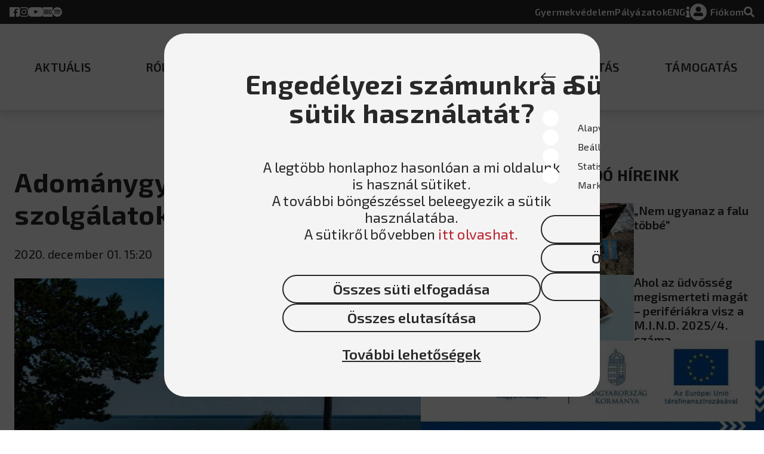

--- FILE ---
content_type: image/svg+xml
request_url: https://jezsuita.hu/assets/icons/info.svg
body_size: 551
content:
<svg width="7" height="18" viewBox="0 0 7 18" fill="none" xmlns="http://www.w3.org/2000/svg">
  <path d="M0.729167 14.9143H1.45833V9.8357H0.729167C0.326448 9.8357 0 9.52091 0 9.13257V7.45312C0 7.06479 0.326448 6.75 0.729167 6.75H4.8125C5.21522 6.75 5.54167 7.06479 5.54167 7.45312V14.9143H6.27083C6.67355 14.9143 7 15.2291 7 15.6174V17.2969C7 17.6852 6.67355 18 6.27083 18H0.729167C0.326448 18 0 17.6852 0 17.2969V15.6174C0 15.2291 0.326448 14.9143 0.729167 14.9143ZM3.5 0C2.05023 0 0.875 1.13326 0.875 2.53125C0.875 3.92924 2.05023 5.0625 3.5 5.0625C4.94977 5.0625 6.125 3.92924 6.125 2.53125C6.125 1.13326 4.94973 0 3.5 0Z" fill="white"/>
</svg>


--- FILE ---
content_type: image/svg+xml
request_url: https://jezsuita.hu/assets/icons/apple-podcast.svg
body_size: 1586
content:
<svg width="28" height="32" viewBox="0 0 28 32" fill="none" xmlns="http://www.w3.org/2000/svg">
  <path d="M16.7143 30.5352C16.3929 31.7233 15.1786 32 14 32C12.8214 32 11.6071 31.7233 11.2858 30.5352C10.8079 28.7584 10 24.3061 10 22.2344C10 20.0371 11.9464 19.5 14 19.5C16.0536 19.5 18 20.0371 18 22.2344C18 24.2937 17.1956 28.7456 16.7143 30.5352ZM9.80419 18.0346C8.63588 16.8904 7.93181 15.2738 8.00519 13.4972C8.13356 10.3894 10.6549 7.87494 13.7629 7.75462C17.1789 7.62238 20 10.3629 20 13.75C20 15.4267 19.3085 16.9447 18.1959 18.0345C18.0287 18.1982 18.0458 18.4711 18.2351 18.6087C18.8171 19.0315 19.2639 19.5676 19.5623 20.1939C19.6711 20.4222 19.9683 20.4851 20.1528 20.3121C21.9544 18.6219 23.0624 16.2006 22.9972 13.5267C22.8813 8.76387 19.0226 4.88875 14.2602 4.75369C9.17931 4.60956 5 8.70094 5 13.75C5 16.3351 6.09575 18.6688 7.84688 20.3118C8.03144 20.485 8.32881 20.4224 8.43769 20.1939C8.73606 19.5676 9.18288 19.0315 9.76488 18.6087C9.95419 18.4712 9.97138 18.1983 9.80419 18.0346ZM14 0C6.26275 0 0 6.26156 0 14C0 19.6245 3.28762 24.3529 7.85869 26.588C8.1295 26.7204 8.43787 26.4915 8.39213 26.1936C8.24325 25.2241 8.12075 24.2595 8.05425 23.4224C8.04513 23.3077 7.98244 23.2046 7.88688 23.1404C4.92438 21.1526 2.97662 17.7644 3.00019 13.9312C3.03719 7.91644 7.95581 3.01575 13.9707 3.00006C20.0496 2.98419 25 7.92481 25 14C25 17.8708 22.9901 21.2806 19.9594 23.2417C19.8969 24.119 19.7676 25.1534 19.6079 26.1936C19.5621 26.4915 19.8706 26.7204 20.1413 26.5879C24.7017 24.3579 28 19.6367 28 14C28 6.26281 21.7384 0 14 0ZM14 10C11.7909 10 10 11.7909 10 14C10 16.2091 11.7909 18 14 18C16.2091 18 18 16.2091 18 14C18 11.7909 16.2091 10 14 10Z" fill="white"/>
</svg>


--- FILE ---
content_type: image/svg+xml
request_url: https://jezsuita.hu/assets/icons/flickr.svg
body_size: 597
content:
<svg width="32" height="32" viewBox="0 0 32 32" fill="none" xmlns="http://www.w3.org/2000/svg">
  <path d="M28.5714 0H3.42857C1.53571 0 0 1.53571 0 3.42857V28.5714C0 30.4643 1.53571 32 3.42857 32H28.5714C30.4643 32 32 30.4643 32 28.5714V3.42857C32 1.53571 30.4643 0 28.5714 0ZM10.3214 20.5C7.81429 20.5 5.78571 18.4714 5.78571 15.9643C5.78571 13.4571 7.81429 11.4286 10.3214 11.4286C12.8286 11.4286 14.8571 13.4571 14.8571 15.9643C14.8571 18.4714 12.8286 20.5 10.3214 20.5ZM21.6786 20.5C19.1714 20.5 17.1429 18.4714 17.1429 15.9643C17.1429 13.4571 19.1714 11.4286 21.6786 11.4286C24.1857 11.4286 26.2143 13.4571 26.2143 15.9643C26.2143 18.4714 24.1857 20.5 21.6786 20.5Z" fill="white"/>
</svg>


--- FILE ---
content_type: image/svg+xml
request_url: https://jezsuita.hu/assets/icons/account.svg
body_size: 430
content:
<svg width="28" height="28" viewBox="0 0 28 28" fill="none" xmlns="http://www.w3.org/2000/svg">
  <circle cx="14" cy="14" r="14" fill="white"/>
  <path d="M14 14C16.4844 14 18.5 11.9844 18.5 9.5C18.5 7.01562 16.4844 5 14 5C11.5156 5 9.5 7.01562 9.5 9.5C9.5 11.9844 11.5156 14 14 14ZM18 15H16.2781C15.5844 15.3187 14.8125 15.5 14 15.5C13.1875 15.5 12.4187 15.3187 11.7219 15H10C7.79063 15 6 16.7906 6 19V19.5C6 20.3281 6.67188 21 7.5 21H20.5C21.3281 21 22 20.3281 22 19.5V19C22 16.7906 20.2094 15 18 15Z" fill="#292828"/>
</svg>


--- FILE ---
content_type: image/svg+xml
request_url: https://jezsuita.hu/assets/icons/account-dark.svg
body_size: 613
content:
<svg width="16" height="16" viewBox="0 0 16 16" fill="none" xmlns="http://www.w3.org/2000/svg">
  <circle cx="8" cy="8" r="8" fill="#292828"/>
  <path d="M8.00002 7.99999C9.41966 7.99999 10.5714 6.8482 10.5714 5.42856C10.5714 4.00892 9.41966 2.85713 8.00002 2.85713C6.58037 2.85713 5.42859 4.00892 5.42859 5.42856C5.42859 6.8482 6.58037 7.99999 8.00002 7.99999ZM10.2857 8.57142H9.3018C8.90538 8.75356 8.4643 8.85713 8.00002 8.85713C7.53573 8.85713 7.09645 8.75356 6.69823 8.57142H5.7143C4.4518 8.57142 3.42859 9.59463 3.42859 10.8571V11.1428C3.42859 11.6161 3.81252 12 4.28573 12H11.7143C12.1875 12 12.5714 11.6161 12.5714 11.1428V10.8571C12.5714 9.59463 11.5482 8.57142 10.2857 8.57142Z" fill="white"/>
</svg>


--- FILE ---
content_type: application/javascript
request_url: https://jezsuita.hu/509.1d0e26fb83691d36.js
body_size: 27790
content:
"use strict";(self.webpackChunkjezsuita_weboldal_fe=self.webpackChunkjezsuita_weboldal_fe||[]).push([[509],{2509:(b,P,r)=>{r.r(P),r.d(P,{ArticleModule:()=>I});var t=r(1343),f=r(8505),v=r(3900),M=r(4128),e=r(4650),p=r(1951),s=r(6895),u=r(8386),c=r(2550),l=r(6664),g=r(6592),o=r(5940);function _(i,m){1&i&&(e.TgZ(0,"div",6),e._uU(1,"EL\u0150N\xc9ZET"),e.qZA())}function d(i,m){if(1&i&&e._UZ(0,"img",21),2&i){const n=e.oxw(3);e.s9C("src",null!=n.article.image&&n.article.image.xLargeUrl?n.article.image.xLargeUrl:n.article.image.url,e.LSH)}}function x(i,m){if(1&i&&(e.TgZ(0,"span"),e._uU(1),e.qZA()),2&i){const n=e.oxw(3);e.xp6(1),e.Oqu(n.article.imageCaption)}}function F(i,m){if(1&i&&(e.TgZ(0,"div",18),e.YNc(1,d,1,1,"img",19),e.YNc(2,x,2,1,"span",20),e.qZA()),2&i){const n=e.oxw(2);e.xp6(1),e.Q6J("ngIf",n.article.image),e.xp6(1),e.Q6J("ngIf",n.article.imageCaption)}}function y(i,m){if(1&i&&(e.ynx(0),e._UZ(1,"app-tag",22),e.BQk()),2&i){const n=m.$implicit;e.xp6(1),e.Q6J("tag",n)}}function T(i,m){if(1&i&&(e.TgZ(0,"div",23),e._UZ(1,"app-dynamic-content",24),e.qZA()),2&i){const n=e.oxw(2);e.xp6(1),e.Q6J("content",n.article.content)}}function A(i,m){if(1&i&&(e.TgZ(0,"div",7)(1,"div",8)(2,"h2"),e._uU(3),e.qZA(),e.TgZ(4,"h3"),e._uU(5),e.qZA()(),e.TgZ(6,"div",9)(7,"span"),e._uU(8),e.ALo(9,"date"),e.qZA()(),e.YNc(10,F,3,2,"div",10),e.TgZ(11,"div",11)(12,"div",12)(13,"div",13),e.YNc(14,y,2,1,"ng-container",14),e.qZA(),e._UZ(15,"app-share",15),e.qZA(),e._UZ(16,"div",16),e.ALo(17,"safeHtml"),e.YNc(18,T,2,1,"div",17),e.qZA()()),2&i){const n=e.oxw();e.xp6(3),e.Oqu(n.article.title),e.xp6(2),e.Oqu(n.article.subtitle),e.xp6(3),e.AsE("",e.gM2(9,11,n.article.date,"yyyy. MMMM dd. HH:mm","",n.locale),"",n.article.author?" | "+n.article.author:"",""),e.xp6(2),e.Q6J("ngIf",!n.article.hideImage),e.xp6(4),e.Q6J("ngForOf",n.article.tags),e.xp6(1),e.Q6J("title",n.article.title)("lead",n.article.lead)("image",null==n.article.image?null:n.article.image.url),e.xp6(1),e.Q6J("innerHTML",e.lcZ(17,16,n.article.lead),e.oJD),e.xp6(2),e.Q6J("ngIf",n.article.content)}}let w=(()=>{class i extends t.MC{constructor(n,a,h,C,O,J){super(n),this.route=a,this.tagService=h,this.ribbonService=C,this.articleService=O,this.languageService=J,this.locale="hu",this.locale=this.languageService.getLocale()}onPopState(){window.location.reload()}ngOnInit(){this.articleService.getArticle(this.route.snapshot.params.slug,this.draft).pipe((0,f.b)(a=>this.article=a),(0,v.w)(()=>{let a;return this.article.tags&&this.article.tags.length>0&&(a=this.article.tags.map(h=>h.id)),(0,M.D)([this.articleService.getLatestArticles(3,this.article.id,a),this.tagService.listTags(),this.ribbonService.getRibbon()])}),(0,f.b)(([a,h,C])=>{this.latestArticles=a,this.tags=h,this.ribbon=C})).subscribe()}}return i.\u0275fac=function(n){return new(n||i)(e.Y36(p.F0),e.Y36(p.gz),e.Y36(t.co),e.Y36(t.eL),e.Y36(t.n5),e.Y36(t.TS))},i.\u0275cmp=e.Xpm({type:i,selectors:[["app-article-details"]],hostBindings:function(n,a){1&n&&e.NdJ("popstate",function(){return a.onPopState()},!1,e.Jf7)},features:[e.qOj],decls:6,vars:6,consts:[[1,"page-wrapper"],["class","page__draft",4,"ngIf"],["class","page__main",4,"ngIf"],[1,"divider"],[1,"page__sidebar"],[3,"latestArticles","ribbon","tags","type"],[1,"page__draft"],[1,"page__main"],[1,"page__main__title"],[1,"page__main__meta"],["class","page__main__cover",4,"ngIf"],[1,"page__main__content"],[1,"page__main__content__top"],[1,"page__main__content__tags"],[4,"ngFor","ngForOf"],[3,"title","lead","image"],[1,"page__main__content__lead",3,"innerHTML"],["class","page__main__content__content",4,"ngIf"],[1,"page__main__cover"],["alt","",3,"src",4,"ngIf"],[4,"ngIf"],["alt","",3,"src"],[3,"tag"],[1,"page__main__content__content"],[3,"content"]],template:function(n,a){1&n&&(e.TgZ(0,"div",0),e.YNc(1,_,2,0,"div",1),e.YNc(2,A,19,18,"div",2),e._UZ(3,"div",3),e.TgZ(4,"div",4),e._UZ(5,"app-sidebar",5),e.qZA()()),2&n&&(e.xp6(1),e.Q6J("ngIf",a.draft),e.xp6(1),e.Q6J("ngIf",a.article),e.xp6(3),e.Q6J("latestArticles",a.latestArticles)("ribbon",a.ribbon)("tags",a.tags)("type","article"))},dependencies:[s.sg,s.O5,u.L,c.N,l.k,g.Z,s.uU,o.z],styles:['[_ngcontent-%COMP%]:root{--color-header-bg-1: #292828;--color-header-bg-2: #FFFFFF;--color-header-font-1: #292828;--color-header-font-2: #B91F2B;--color-header-font-3: #FFFFFF;--color-main-bg-1: #FFFFFF;--color-main-bg-2: #D9D9D9;--color-main-bg-3: #B91F2B;--color-main-bg-4: #292828;--color-main-bg-5: #F4F4F4;--color-main-font-1: #292828;--color-main-font-2: #787878;--color-main-font-3: #B91F2B;--color-main-font-4: #000000;--color-main-font-5: #FFFFFF;--color-closed: #292828;--color-input-border: #959595;--color-banner-separator: #E30613;--color-switch-bg: #959595;--color-table-header: #555555;--color-landing-profession: #F5BB02;--color-landing-event: #9BCCE0;--color-checkbox-border: #959595;--project-prev: "dummy";--project-next: "dummy";--annual-prev: "dummy";--annual-next: "dummy"}h2[_ngcontent-%COMP%]{margin:0;font-weight:700;font-size:2rem;line-height:2.4rem;color:var(--color-main-font-1)}@media (min-width: 1200px){h2[_ngcontent-%COMP%]{font-size:4.5rem;line-height:5.4rem}}h3[_ngcontent-%COMP%]{font-weight:700;font-size:1.8rem;line-height:2.4rem;color:var(--color-main-font-1);text-transform:uppercase;margin-top:.5rem}@media (min-width: 1200px){h3[_ngcontent-%COMP%]{margin-top:1.2rem;font-size:3.2rem;line-height:3.8rem}}.page-wrapper[_ngcontent-%COMP%]{display:flex;flex-direction:column;gap:2.7rem;width:calc(100% - 2.4rem);margin:2rem auto 3.2rem}@media (min-width: 768px){.page-wrapper[_ngcontent-%COMP%]{gap:5rem;width:calc(100% - 4.8rem);margin:3.6rem auto 4.5rem}}@media (min-width: 1200px){.page-wrapper[_ngcontent-%COMP%]{flex-direction:row;gap:6rem;max-width:152rem;margin:9.3rem auto 12.8rem}}.page__draft[_ngcontent-%COMP%]{position:absolute;font-weight:700;top:5.5rem;left:1.3rem;font-size:1rem}@media (min-width: 768px){.page__draft[_ngcontent-%COMP%]{top:6rem;left:2.5rem;font-size:1.5rem}}@media (min-width: 1200px){.page__draft[_ngcontent-%COMP%]{top:24rem;left:9.5rem;font-size:2rem}}@media (min-width: 1200px){.page__main[_ngcontent-%COMP%]{width:68%}}.page__main__title[_ngcontent-%COMP%]{margin-bottom:1.6rem}.page__main__meta[_ngcontent-%COMP%]{margin-top:.7rem;margin-bottom:.7rem}@media (min-width: 768px){.page__main__meta[_ngcontent-%COMP%]{margin-top:1.3rem;margin-bottom:1.3rem}}@media (min-width: 1200px){.page__main__meta[_ngcontent-%COMP%]{margin-top:2.8rem;margin-bottom:2.8rem}}.page__main__meta[_ngcontent-%COMP%]   span[_ngcontent-%COMP%]{font-weight:400;font-size:1rem;line-height:1.6rem}@media (min-width: 768px){.page__main__meta[_ngcontent-%COMP%]   span[_ngcontent-%COMP%]{font-size:1.2rem}}@media (min-width: 1200px){.page__main__meta[_ngcontent-%COMP%]   span[_ngcontent-%COMP%]{font-size:2rem;line-height:2.4rem}}.page__main__cover[_ngcontent-%COMP%]{display:flex;flex-direction:column;border-bottom:2px solid var(--color-main-bg-2)}.page__main__cover[_ngcontent-%COMP%]   span[_ngcontent-%COMP%]{margin:.8rem auto;color:var(--color-main-font-1);font-weight:400;font-size:1rem;line-height:1.6rem;text-align:center}@media (min-width: 768px){.page__main__cover[_ngcontent-%COMP%]   span[_ngcontent-%COMP%]{margin:1.6rem auto;font-size:1.2rem;line-height:1.4rem}}@media (min-width: 1200px){.page__main__cover[_ngcontent-%COMP%]   span[_ngcontent-%COMP%]{margin:1.3rem auto;font-size:2rem;line-height:2.4rem}}.page__main__content__top[_ngcontent-%COMP%]{display:flex;justify-content:space-between;margin-top:1.6rem;gap:.8rem}@media (min-width: 768px){.page__main__content__top[_ngcontent-%COMP%]{gap:1.6rem}}.page__main__content__tags[_ngcontent-%COMP%]{display:flex;flex-wrap:wrap;gap:.8rem}@media (min-width: 768px){.page__main__content__tags[_ngcontent-%COMP%]{gap:1.6rem}}.page__main__content__lead[_ngcontent-%COMP%]{margin-top:2.1rem;margin-bottom:2.1rem}@media (min-width: 1200px){.page__main__content__lead[_ngcontent-%COMP%]{margin-top:4.7rem;margin-bottom:3rem}}.page__main__content__lead[_ngcontent-%COMP%]     p{margin-bottom:0;font-weight:700;font-size:1.8rem;line-height:2.4rem;color:var(--color-main-font-1)}@media (min-width: 1200px){.page__main__content__lead[_ngcontent-%COMP%]     p{font-size:3.2rem;line-height:4rem}}.page__main__content__lead[_ngcontent-%COMP%]     p a{color:var(--color-main-font-3)}@media (min-width: 1200px){.page__sidebar[_ngcontent-%COMP%]{width:32%}}.divider[_ngcontent-%COMP%]{width:100%;border-top:.2rem solid var(--color-main-bg-4)}@media (min-width: 1200px){.divider[_ngcontent-%COMP%]{display:none}}']}),i})();var Z=r(2274);function j(i,m){if(1&i&&e._UZ(0,"img",20),2&i){const n=e.oxw().$implicit;e.s9C("src",n.image.smallUrl?n.image.smallUrl:n.image.mediumUrl?n.image.mediumUrl:n.image.url,e.LSH)}}function k(i,m){if(1&i&&(e.TgZ(0,"span"),e._uU(1),e.qZA()),2&i){const n=e.oxw().$implicit;e.xp6(1),e.Oqu("| "+n.author)}}function B(i,m){if(1&i&&(e.ynx(0),e.TgZ(1,"div",9)(2,"div",10),e.YNc(3,j,1,1,"img",11),e.TgZ(4,"div",12),e._uU(5),e.qZA()(),e.TgZ(6,"div",13)(7,"div",14),e._uU(8),e.qZA(),e.TgZ(9,"div",15),e._uU(10),e.qZA(),e.TgZ(11,"div",16)(12,"span"),e._uU(13),e.ALo(14,"date"),e.YNc(15,k,2,1,"span",17),e.qZA()(),e._UZ(16,"div",18),e.ALo(17,"safeHtml"),e.qZA()(),e._UZ(18,"div",19),e.BQk()),2&i){const n=m.$implicit,a=e.oxw();e.xp6(1),e.s9C("routerLink",n.slug),e.xp6(2),e.Q6J("ngIf",n.image),e.xp6(2),e.Oqu(null==n.tags[0]?null:n.tags[0].name),e.xp6(3),e.Oqu(null==n.tags[0]?null:n.tags[0].name),e.xp6(2),e.Oqu(n.title),e.xp6(3),e.hij("",e.gM2(14,8,n.date,"yyyy.MM.dd. HH:mm","",a.locale)," "),e.xp6(2),e.Q6J("ngIf",n.author),e.xp6(1),e.Q6J("innerHTML",e.lcZ(17,13,n.lead),e.oJD)}}function L(i,m){if(1&i&&e._UZ(0,"app-sidebar",21),2&i){const n=e.oxw();e.Q6J("ribbon",n.ribbon)("tags",n.tags)("fundraise",n.fundraise)("type","list")}}const D=[{path:"",component:(()=>{class i extends t.ns{constructor(n,a,h,C,O){super(n,a,C,O),this.tagService=n,this.ribbonService=a,this.articleService=h,this.languageService=C,this.fundraiseService=O}ngOnInit(){this.articleService.listArticles(0).pipe((0,f.b)(n=>this.init(n))).subscribe()}paginate(){this.articleService.listArticles(10*(this.currentPage-1)).pipe((0,f.b)(n=>this.init(n)),(0,f.b)(()=>window.scroll({top:0,left:0,behavior:"smooth"}))).subscribe()}}return i.\u0275fac=function(n){return new(n||i)(e.Y36(t.co),e.Y36(t.eL),e.Y36(t.n5),e.Y36(t.TS),e.Y36(t.nW))},i.\u0275cmp=e.Xpm({type:i,selectors:[["app-article-list"]],features:[e.qOj],decls:10,vars:5,consts:[[1,"page-title"],[1,"page-wrapper"],[1,"page__main"],[1,"page__main__list"],[4,"ngFor","ngForOf"],[3,"pages","currentPage","pageCount","jumpToFirstPage","jumpToPrevPage","jumpToPage","jumpToNextPage","jumpToLastPage"],[1,"separator"],[1,"page__sidebar"],[3,"ribbon","tags","fundraise","type",4,"ngIf"],[1,"article-card",3,"routerLink"],[1,"article__cover"],["alt","",3,"src",4,"ngIf"],[1,"article__cover__tag"],[1,"article__details"],[1,"article__details__tag"],[1,"article__details__title"],[1,"article__details__meta"],[4,"ngIf"],[1,"article__details__lead",3,"innerHTML"],[1,"divider"],["alt","",3,"src"],[3,"ribbon","tags","fundraise","type"]],template:function(n,a){1&n&&(e.TgZ(0,"div",0),e._uU(1,"H\xedrek"),e.qZA(),e.TgZ(2,"div",1)(3,"div",2)(4,"div",3),e.YNc(5,B,19,15,"ng-container",4),e.qZA(),e.TgZ(6,"app-paginator",5),e.NdJ("jumpToFirstPage",function(){return a.jumpToFirstPage()})("jumpToPrevPage",function(){return a.jumpToPreviousPage()})("jumpToPage",function(C){return a.jumpToPage(C)})("jumpToNextPage",function(){return a.jumpToNextPage()})("jumpToLastPage",function(){return a.jumpToLastPage()}),e.qZA()(),e._UZ(7,"div",6),e.TgZ(8,"div",7),e.YNc(9,L,1,4,"app-sidebar",8),e.qZA()()),2&n&&(e.xp6(5),e.Q6J("ngForOf",a.records),e.xp6(1),e.Q6J("pages",a.pages)("currentPage",a.currentPage)("pageCount",a.pageCount),e.xp6(3),e.Q6J("ngIf",a.fundraise))},dependencies:[p.rH,s.sg,s.O5,Z.J,l.k,s.uU,o.z],styles:['[_ngcontent-%COMP%]:root{--color-header-bg-1: #292828;--color-header-bg-2: #FFFFFF;--color-header-font-1: #292828;--color-header-font-2: #B91F2B;--color-header-font-3: #FFFFFF;--color-main-bg-1: #FFFFFF;--color-main-bg-2: #D9D9D9;--color-main-bg-3: #B91F2B;--color-main-bg-4: #292828;--color-main-bg-5: #F4F4F4;--color-main-font-1: #292828;--color-main-font-2: #787878;--color-main-font-3: #B91F2B;--color-main-font-4: #000000;--color-main-font-5: #FFFFFF;--color-closed: #292828;--color-input-border: #959595;--color-banner-separator: #E30613;--color-switch-bg: #959595;--color-table-header: #555555;--color-landing-profession: #F5BB02;--color-landing-event: #9BCCE0;--color-checkbox-border: #959595;--project-prev: "dummy";--project-next: "dummy";--annual-prev: "dummy";--annual-next: "dummy"}.page-title[_ngcontent-%COMP%]{margin:3.2rem auto;width:-moz-fit-content;width:fit-content;font-weight:700;font-size:2rem;line-height:2.4rem;text-align:center}@media (min-width: 768px){.page-title[_ngcontent-%COMP%]{margin:4.8rem auto}}@media (min-width: 1200px){.page-title[_ngcontent-%COMP%]{margin:12.8rem auto;font-size:4.5rem;line-height:5.4rem}}.page-wrapper[_ngcontent-%COMP%]{display:flex;flex-direction:column;gap:3.2rem;width:calc(100% - 2.4rem);margin:2rem auto 3.2rem}@media (min-width: 768px){.page-wrapper[_ngcontent-%COMP%]{gap:4.8rem;width:calc(100% - 4.8rem);margin:3.6rem auto 4.5rem}}@media (min-width: 1200px){.page-wrapper[_ngcontent-%COMP%]{flex-direction:row;gap:6rem;max-width:152rem;margin:9.3rem auto 12.8rem}}.page-wrapper[_ngcontent-%COMP%]   .separator[_ngcontent-%COMP%]{width:100%;border-top:.2rem solid var(--color-main-bg-4)}@media (min-width: 1200px){.page-wrapper[_ngcontent-%COMP%]   .separator[_ngcontent-%COMP%]{display:none}}.page__main[_ngcontent-%COMP%]{display:flex;flex-direction:column;gap:3.2rem}@media (min-width: 768px){.page__main[_ngcontent-%COMP%]{gap:4.8rem}}@media (min-width: 1200px){.page__main[_ngcontent-%COMP%]{width:68%;gap:12.8rem}}.page__main__list[_ngcontent-%COMP%]{display:flex;flex-direction:column;gap:1.6rem}@media (min-width: 768px){.page__main__list[_ngcontent-%COMP%]{gap:2.4rem}}@media (min-width: 1200px){.page__main__list[_ngcontent-%COMP%]{gap:3.2rem}}.page__main__list[_ngcontent-%COMP%]   .article-card[_ngcontent-%COMP%]{display:flex;flex:1;gap:1rem}@media (min-width: 768px){.page__main__list[_ngcontent-%COMP%]   .article-card[_ngcontent-%COMP%]{gap:1.6rem}}@media (min-width: 1200px){.page__main__list[_ngcontent-%COMP%]   .article-card[_ngcontent-%COMP%]{gap:2.8rem}}.page__main__list[_ngcontent-%COMP%]   .article-card[_ngcontent-%COMP%]:hover{cursor:pointer}.page__main__list[_ngcontent-%COMP%]   .article-card[_ngcontent-%COMP%]:hover   .article__cover[_ngcontent-%COMP%]   img[_ngcontent-%COMP%]{filter:grayscale(1)}.page__main__list[_ngcontent-%COMP%]   .article-card[_ngcontent-%COMP%]:hover   .article__details[_ngcontent-%COMP%]   *[_ngcontent-%COMP%]{color:var(--color-main-font-2)}.page__main__list[_ngcontent-%COMP%]   .article-card[_ngcontent-%COMP%]   *[_ngcontent-%COMP%]{transition:.35s all}.page__main__list[_ngcontent-%COMP%]   .article__cover[_ngcontent-%COMP%]{position:relative;width:8rem;height:6rem;overflow:hidden}@media (min-width: 768px){.page__main__list[_ngcontent-%COMP%]   .article__cover[_ngcontent-%COMP%]{width:16.8rem;height:9.6rem}}@media (min-width: 1200px){.page__main__list[_ngcontent-%COMP%]   .article__cover[_ngcontent-%COMP%]{width:36.7rem;height:20rem}}.page__main__list[_ngcontent-%COMP%]   .article__cover[_ngcontent-%COMP%]   img[_ngcontent-%COMP%]{position:absolute;left:50%;transform:translate(-50%);height:100%}.page__main__list[_ngcontent-%COMP%]   .article__cover__tag[_ngcontent-%COMP%]{display:none}@media (min-width: 768px){.page__main__list[_ngcontent-%COMP%]   .article__cover__tag[_ngcontent-%COMP%]{display:block;position:absolute;bottom:0;left:0;padding:0 .8rem;font-weight:700;font-size:1.2rem;line-height:1.4rem;color:var(--color-main-font-3);background-color:var(--color-main-bg-1);z-index:1}}@media (min-width: 1200px){.page__main__list[_ngcontent-%COMP%]   .article__cover__tag[_ngcontent-%COMP%]{font-size:2rem;line-height:2.4rem}}.page__main__list[_ngcontent-%COMP%]   .article__details[_ngcontent-%COMP%]{flex:1}.page__main__list[_ngcontent-%COMP%]   .article__details__tag[_ngcontent-%COMP%]{display:block;margin-bottom:.2rem;font-weight:700;font-size:1rem;line-height:1rem;color:var(--color-main-font-3);background-color:var(--color-main-bg-1)}@media (min-width: 768px){.page__main__list[_ngcontent-%COMP%]   .article__details__tag[_ngcontent-%COMP%]{display:none}}.page__main__list[_ngcontent-%COMP%]   .article__details__title[_ngcontent-%COMP%]{display:-webkit-box;-webkit-box-orient:vertical;-webkit-line-clamp:2;white-space:pre-wrap;font-weight:600;font-size:1.4rem;line-height:1.6rem;color:var(--color-main-font-1);overflow:hidden;text-overflow:ellipsis}@media (min-width: 768px){.page__main__list[_ngcontent-%COMP%]   .article__details__title[_ngcontent-%COMP%]{margin-bottom:.2rem;font-size:1.6rem}}@media (min-width: 1200px){.page__main__list[_ngcontent-%COMP%]   .article__details__title[_ngcontent-%COMP%]{font-size:2.2rem;line-height:2.4rem}}.page__main__list[_ngcontent-%COMP%]   .article__details__meta[_ngcontent-%COMP%]{font-weight:400;font-size:1rem;line-height:1.6rem;color:var(--color-main-font-1)}@media (min-width: 1200px){.page__main__list[_ngcontent-%COMP%]   .article__details__meta[_ngcontent-%COMP%]{font-size:1.6rem;line-height:2.4rem}}.page__main__list[_ngcontent-%COMP%]   .article__details__lead[_ngcontent-%COMP%]{display:none}@media (min-width: 768px){.page__main__list[_ngcontent-%COMP%]   .article__details__lead[_ngcontent-%COMP%]{display:-webkit-box;-webkit-box-orient:vertical;-webkit-line-clamp:3;font-weight:400;font-size:1.4rem;line-height:1.6rem;color:var(--color-main-font-1);white-space:pre-wrap;overflow:hidden;text-overflow:ellipsis}}@media (min-width: 1200px){.page__main__list[_ngcontent-%COMP%]   .article__details__lead[_ngcontent-%COMP%]{-webkit-line-clamp:5;margin-top:2rem;font-weight:300;font-size:2rem;line-height:2.4rem}}.page__main__list[_ngcontent-%COMP%]   .article__details__lead[_ngcontent-%COMP%]     p{margin-bottom:0}.page__main__list[_ngcontent-%COMP%]   .divider[_ngcontent-%COMP%]{display:none}@media (min-width: 768px){.page__main__list[_ngcontent-%COMP%]   .divider[_ngcontent-%COMP%]:not(:last-child){display:block;width:100%;border-top:.2rem solid var(--color-main-bg-2)}}@media (min-width: 1200px){.page__sidebar[_ngcontent-%COMP%]{width:32%}}']}),i})()},{path:":slug",component:w},{path:":slug/draft",component:w}];let z=(()=>{class i{}return i.\u0275fac=function(n){return new(n||i)},i.\u0275mod=e.oAB({type:i}),i.\u0275inj=e.cJS({imports:[p.Bz.forChild(D),p.Bz]}),i})();var U=r(4466);let I=(()=>{class i{}return i.\u0275fac=function(n){return new(n||i)},i.\u0275mod=e.oAB({type:i}),i.\u0275inj=e.cJS({imports:[z,s.ez,U.m]}),i})()},2274:(b,P,r)=>{r.d(P,{J:()=>e});var t=r(4650),f=r(6895);function v(p,s){if(1&p){const u=t.EpF();t.TgZ(0,"div",11),t.NdJ("click",function(){const g=t.CHM(u).$implicit,o=t.oxw();return t.KtG(o.jumpToPage.next(g))}),t._uU(1),t.qZA()}if(2&p){const u=s.$implicit,c=t.oxw();t.ekj("active",c.currentPage===u),t.xp6(1),t.hij(" ",u," ")}}function M(p,s){1&p&&(t.TgZ(0,"div",12),t._uU(1,"..."),t.qZA())}let e=(()=>{class p{constructor(){this.pages=[],this.currentPage=1,this.jumpToFirstPage=new t.vpe,this.jumpToPrevPage=new t.vpe,this.jumpToPage=new t.vpe,this.jumpToNextPage=new t.vpe,this.jumpToLastPage=new t.vpe}}return p.\u0275fac=function(u){return new(u||p)},p.\u0275cmp=t.Xpm({type:p,selectors:[["app-paginator"]],inputs:{pages:"pages",currentPage:"currentPage",pageCount:"pageCount"},outputs:{jumpToFirstPage:"jumpToFirstPage",jumpToPrevPage:"jumpToPrevPage",jumpToPage:"jumpToPage",jumpToNextPage:"jumpToNextPage",jumpToLastPage:"jumpToLastPage"},decls:11,vars:10,consts:[[1,"page__main__pagination"],[1,"page__main__pagination__item","first",3,"click"],["src","assets/icons/pagination/first.svg"],[1,"page__main__pagination__item","prev",3,"click"],["src","assets/icons/pagination/prev.svg"],["class","page__main__pagination__item",3,"active","click",4,"ngFor","ngForOf"],["class","page__main__pagination__item disabled",4,"ngIf"],[1,"page__main__pagination__item","next",3,"click"],["src","assets/icons/pagination/next.svg"],[1,"page__main__pagination__item","last",3,"click"],["src","assets/icons/pagination/last.svg"],[1,"page__main__pagination__item",3,"click"],[1,"page__main__pagination__item","disabled"]],template:function(u,c){1&u&&(t.TgZ(0,"div",0)(1,"div",1),t.NdJ("click",function(){return c.jumpToFirstPage.next()}),t._UZ(2,"img",2),t.qZA(),t.TgZ(3,"div",3),t.NdJ("click",function(){return c.jumpToPrevPage.next()}),t._UZ(4,"img",4),t.qZA(),t.YNc(5,v,2,3,"div",5),t.YNc(6,M,2,0,"div",6),t.TgZ(7,"div",7),t.NdJ("click",function(){return c.jumpToNextPage.next()}),t._UZ(8,"img",8),t.qZA(),t.TgZ(9,"div",9),t.NdJ("click",function(){return c.jumpToLastPage.next()}),t._UZ(10,"img",10),t.qZA()()),2&u&&(t.xp6(1),t.ekj("hidden",c.currentPage<3),t.xp6(2),t.ekj("hidden",c.currentPage<2),t.xp6(2),t.Q6J("ngForOf",c.pages),t.xp6(1),t.Q6J("ngIf",c.currentPage!==c.pageCount&&c.pageCount>3),t.xp6(1),t.ekj("hidden",c.currentPage===c.pageCount||c.pageCount<4||c.currentPage<3),t.xp6(2),t.ekj("hidden",c.currentPage===c.pageCount||c.pageCount<4||c.currentPage<3))},dependencies:[f.sg,f.O5],styles:['[_ngcontent-%COMP%]:root{--color-header-bg-1: #292828;--color-header-bg-2: #FFFFFF;--color-header-font-1: #292828;--color-header-font-2: #B91F2B;--color-header-font-3: #FFFFFF;--color-main-bg-1: #FFFFFF;--color-main-bg-2: #D9D9D9;--color-main-bg-3: #B91F2B;--color-main-bg-4: #292828;--color-main-bg-5: #F4F4F4;--color-main-font-1: #292828;--color-main-font-2: #787878;--color-main-font-3: #B91F2B;--color-main-font-4: #000000;--color-main-font-5: #FFFFFF;--color-closed: #292828;--color-input-border: #959595;--color-banner-separator: #E30613;--color-switch-bg: #959595;--color-table-header: #555555;--color-landing-profession: #F5BB02;--color-landing-event: #9BCCE0;--color-checkbox-border: #959595;--project-prev: "dummy";--project-next: "dummy";--annual-prev: "dummy";--annual-next: "dummy"}.page__main__pagination[_ngcontent-%COMP%]{display:flex;justify-content:center;gap:1rem}.page__main__pagination__item[_ngcontent-%COMP%]{display:flex;justify-content:center;align-items:center;width:3rem;height:3rem;font-weight:700;font-size:1.6rem;border:.2rem solid var(--color-main-bg-2);border-radius:.5rem}@media (min-width: 768px){.page__main__pagination__item[_ngcontent-%COMP%]{width:4rem;height:4rem;font-size:2rem}}@media (min-width: 1200px){.page__main__pagination__item[_ngcontent-%COMP%]{width:4.8rem;height:4.8rem}}.page__main__pagination__item[_ngcontent-%COMP%]:not(.disabled):hover{background-color:#b91f2b80;cursor:pointer}.page__main__pagination__item.active[_ngcontent-%COMP%]{color:var(--color-main-font-5);background-color:var(--color-main-bg-3)}.page__main__pagination__item.hidden[_ngcontent-%COMP%]{display:none}.page__main__pagination__item[_ngcontent-%COMP%]   img[_ngcontent-%COMP%]{height:.9rem}@media (min-width: 768px){.page__main__pagination__item[_ngcontent-%COMP%]   img[_ngcontent-%COMP%]{height:1.1rem}}@media (min-width: 1200px){.page__main__pagination__item[_ngcontent-%COMP%]   img[_ngcontent-%COMP%]{height:1.4rem}}']}),p})()},2550:(b,P,r)=>{r.d(P,{N:()=>c});var t=r(4650),f=r(1481),v=r(6895);class M{constructor(g,o){this._document=o;const _=this._textarea=this._document.createElement("textarea"),d=_.style;d.position="fixed",d.top=d.opacity="0",d.left="-999em",_.setAttribute("aria-hidden","true"),_.value=g,_.readOnly=!0,this._document.body.appendChild(_)}copy(){const g=this._textarea;let o=!1;try{if(g){const _=this._document.activeElement;g.select(),g.setSelectionRange(0,g.value.length),o=this._document.execCommand("copy"),_&&_.focus()}}catch{}return o}destroy(){const g=this._textarea;g&&(g.remove(),this._textarea=void 0)}}let e=(()=>{class l{constructor(o){this._document=o}copy(o){const _=this.beginCopy(o),d=_.copy();return _.destroy(),d}beginCopy(o){return new M(o,this._document)}}return l.\u0275fac=function(o){return new(o||l)(t.LFG(v.K0))},l.\u0275prov=t.Yz7({token:l,factory:l.\u0275fac,providedIn:"root"}),l})(),c=(()=>{class l{constructor(o,_){this.metaService=o,this.clipboard=_,this.horizontalLogos=!1}ngOnInit(){this.setFacebookMetaTags()}copy(){this.clipboard.copy(window.location.href)}share(){window.open(`https://www.facebook.com/sharer/sharer.php?u=${encodeURIComponent(window.location.href)}`,"facebook-popup","height=350,width=600")}setFacebookMetaTags(){const o=this.image.split(".");this.metaService.updateTag({content:`image/${o[o.length-1]}`},'property="og:image:type"'),this.metaService.updateTag({content:this.image},'property="og:image:secure_url"'),this.metaService.updateTag({content:this.image},'property="og:image"'),this.metaService.updateTag({content:this.title},'property="og:title"'),this.metaService.updateTag({content:window.location.href},'property="og:url"'),this.metaService.updateTag({content:"3170492483186555"},'property="fb:app_id"')}}return l.\u0275fac=function(o){return new(o||l)(t.Y36(f.h_),t.Y36(e))},l.\u0275cmp=t.Xpm({type:l,selectors:[["app-share"]],inputs:{image:"image",title:"title",lead:"lead",horizontalLogos:"horizontalLogos"},decls:7,vars:2,consts:[[1,"share"],[1,"copy",3,"click"],["src","assets/icons/share.svg","alt","",1,"main"],["src","assets/icons/share-hover.svg","alt","",1,"hover"],[1,"facebook",3,"click"],["src","assets/icons/facebook-share.svg","alt","",1,"main"],["src","assets/icons/facebook-share-hover.svg","alt","",1,"hover"]],template:function(o,_){1&o&&(t.TgZ(0,"div",0)(1,"div",1),t.NdJ("click",function(){return _.copy()}),t._UZ(2,"img",2)(3,"img",3),t.qZA(),t.TgZ(4,"div",4),t.NdJ("click",function(){return _.share()}),t._UZ(5,"img",5)(6,"img",6),t.qZA()()),2&o&&t.ekj("horizontal-logos",_.horizontalLogos)},styles:['[_ngcontent-%COMP%]:root{--color-header-bg-1: #292828;--color-header-bg-2: #FFFFFF;--color-header-font-1: #292828;--color-header-font-2: #B91F2B;--color-header-font-3: #FFFFFF;--color-main-bg-1: #FFFFFF;--color-main-bg-2: #D9D9D9;--color-main-bg-3: #B91F2B;--color-main-bg-4: #292828;--color-main-bg-5: #F4F4F4;--color-main-font-1: #292828;--color-main-font-2: #787878;--color-main-font-3: #B91F2B;--color-main-font-4: #000000;--color-main-font-5: #FFFFFF;--color-closed: #292828;--color-input-border: #959595;--color-banner-separator: #E30613;--color-switch-bg: #959595;--color-table-header: #555555;--color-landing-profession: #F5BB02;--color-landing-event: #9BCCE0;--color-checkbox-border: #959595;--project-prev: "dummy";--project-next: "dummy";--annual-prev: "dummy";--annual-next: "dummy"}.share[_ngcontent-%COMP%]{display:flex;flex-direction:column;gap:.8rem}.share.horizontal-logos[_ngcontent-%COMP%]{flex-direction:row}@media (min-width: 768px){.share[_ngcontent-%COMP%]{flex-direction:row;gap:1.6rem}}.share[_ngcontent-%COMP%]   div[_ngcontent-%COMP%]{display:flex;align-items:center;justify-content:center;width:3.2rem;height:3.2rem;border-radius:.5rem;background-color:var(--color-main-bg-2);cursor:pointer}@media (min-width: 1200px){.share[_ngcontent-%COMP%]   div[_ngcontent-%COMP%]{width:4.8rem;height:4.8rem}}.share[_ngcontent-%COMP%]   div[_ngcontent-%COMP%]   img[_ngcontent-%COMP%]{height:1.6rem}@media (min-width: 1200px){.share[_ngcontent-%COMP%]   div[_ngcontent-%COMP%]   img[_ngcontent-%COMP%]{height:2.5rem}}.share[_ngcontent-%COMP%]   div[_ngcontent-%COMP%]   img.hover[_ngcontent-%COMP%]{display:none}.share[_ngcontent-%COMP%]   div[_ngcontent-%COMP%]:hover{background-color:var(--color-main-bg-3)}.share[_ngcontent-%COMP%]   div[_ngcontent-%COMP%]:hover   img.main[_ngcontent-%COMP%]{display:none}.share[_ngcontent-%COMP%]   div[_ngcontent-%COMP%]:hover   img.hover[_ngcontent-%COMP%]{display:block}']}),l})()}}]);